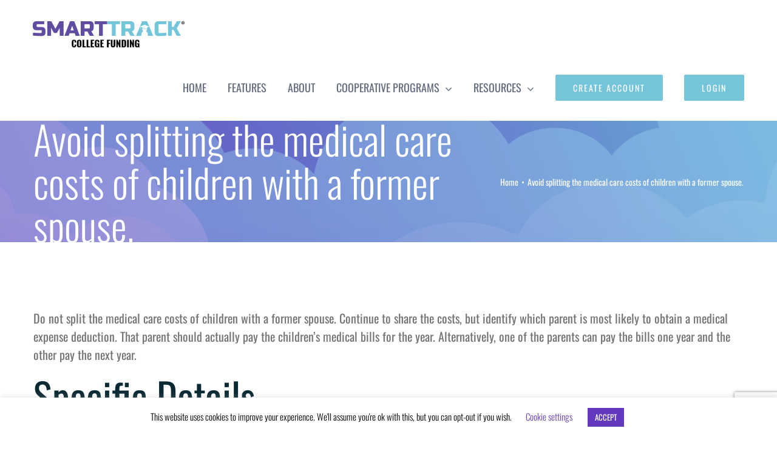

--- FILE ---
content_type: text/html; charset=utf-8
request_url: https://www.google.com/recaptcha/api2/anchor?ar=1&k=6Lfa-MEUAAAAALTPvMsgwgn3wMC1nYFtla2WdBEj&co=aHR0cHM6Ly93d3cuc21hcnR0cmFja2NvbGxlZ2VmdW5kaW5nLmNvbTo0NDM.&hl=en&v=PoyoqOPhxBO7pBk68S4YbpHZ&size=invisible&anchor-ms=20000&execute-ms=30000&cb=g5d3i35od9oy
body_size: 48594
content:
<!DOCTYPE HTML><html dir="ltr" lang="en"><head><meta http-equiv="Content-Type" content="text/html; charset=UTF-8">
<meta http-equiv="X-UA-Compatible" content="IE=edge">
<title>reCAPTCHA</title>
<style type="text/css">
/* cyrillic-ext */
@font-face {
  font-family: 'Roboto';
  font-style: normal;
  font-weight: 400;
  font-stretch: 100%;
  src: url(//fonts.gstatic.com/s/roboto/v48/KFO7CnqEu92Fr1ME7kSn66aGLdTylUAMa3GUBHMdazTgWw.woff2) format('woff2');
  unicode-range: U+0460-052F, U+1C80-1C8A, U+20B4, U+2DE0-2DFF, U+A640-A69F, U+FE2E-FE2F;
}
/* cyrillic */
@font-face {
  font-family: 'Roboto';
  font-style: normal;
  font-weight: 400;
  font-stretch: 100%;
  src: url(//fonts.gstatic.com/s/roboto/v48/KFO7CnqEu92Fr1ME7kSn66aGLdTylUAMa3iUBHMdazTgWw.woff2) format('woff2');
  unicode-range: U+0301, U+0400-045F, U+0490-0491, U+04B0-04B1, U+2116;
}
/* greek-ext */
@font-face {
  font-family: 'Roboto';
  font-style: normal;
  font-weight: 400;
  font-stretch: 100%;
  src: url(//fonts.gstatic.com/s/roboto/v48/KFO7CnqEu92Fr1ME7kSn66aGLdTylUAMa3CUBHMdazTgWw.woff2) format('woff2');
  unicode-range: U+1F00-1FFF;
}
/* greek */
@font-face {
  font-family: 'Roboto';
  font-style: normal;
  font-weight: 400;
  font-stretch: 100%;
  src: url(//fonts.gstatic.com/s/roboto/v48/KFO7CnqEu92Fr1ME7kSn66aGLdTylUAMa3-UBHMdazTgWw.woff2) format('woff2');
  unicode-range: U+0370-0377, U+037A-037F, U+0384-038A, U+038C, U+038E-03A1, U+03A3-03FF;
}
/* math */
@font-face {
  font-family: 'Roboto';
  font-style: normal;
  font-weight: 400;
  font-stretch: 100%;
  src: url(//fonts.gstatic.com/s/roboto/v48/KFO7CnqEu92Fr1ME7kSn66aGLdTylUAMawCUBHMdazTgWw.woff2) format('woff2');
  unicode-range: U+0302-0303, U+0305, U+0307-0308, U+0310, U+0312, U+0315, U+031A, U+0326-0327, U+032C, U+032F-0330, U+0332-0333, U+0338, U+033A, U+0346, U+034D, U+0391-03A1, U+03A3-03A9, U+03B1-03C9, U+03D1, U+03D5-03D6, U+03F0-03F1, U+03F4-03F5, U+2016-2017, U+2034-2038, U+203C, U+2040, U+2043, U+2047, U+2050, U+2057, U+205F, U+2070-2071, U+2074-208E, U+2090-209C, U+20D0-20DC, U+20E1, U+20E5-20EF, U+2100-2112, U+2114-2115, U+2117-2121, U+2123-214F, U+2190, U+2192, U+2194-21AE, U+21B0-21E5, U+21F1-21F2, U+21F4-2211, U+2213-2214, U+2216-22FF, U+2308-230B, U+2310, U+2319, U+231C-2321, U+2336-237A, U+237C, U+2395, U+239B-23B7, U+23D0, U+23DC-23E1, U+2474-2475, U+25AF, U+25B3, U+25B7, U+25BD, U+25C1, U+25CA, U+25CC, U+25FB, U+266D-266F, U+27C0-27FF, U+2900-2AFF, U+2B0E-2B11, U+2B30-2B4C, U+2BFE, U+3030, U+FF5B, U+FF5D, U+1D400-1D7FF, U+1EE00-1EEFF;
}
/* symbols */
@font-face {
  font-family: 'Roboto';
  font-style: normal;
  font-weight: 400;
  font-stretch: 100%;
  src: url(//fonts.gstatic.com/s/roboto/v48/KFO7CnqEu92Fr1ME7kSn66aGLdTylUAMaxKUBHMdazTgWw.woff2) format('woff2');
  unicode-range: U+0001-000C, U+000E-001F, U+007F-009F, U+20DD-20E0, U+20E2-20E4, U+2150-218F, U+2190, U+2192, U+2194-2199, U+21AF, U+21E6-21F0, U+21F3, U+2218-2219, U+2299, U+22C4-22C6, U+2300-243F, U+2440-244A, U+2460-24FF, U+25A0-27BF, U+2800-28FF, U+2921-2922, U+2981, U+29BF, U+29EB, U+2B00-2BFF, U+4DC0-4DFF, U+FFF9-FFFB, U+10140-1018E, U+10190-1019C, U+101A0, U+101D0-101FD, U+102E0-102FB, U+10E60-10E7E, U+1D2C0-1D2D3, U+1D2E0-1D37F, U+1F000-1F0FF, U+1F100-1F1AD, U+1F1E6-1F1FF, U+1F30D-1F30F, U+1F315, U+1F31C, U+1F31E, U+1F320-1F32C, U+1F336, U+1F378, U+1F37D, U+1F382, U+1F393-1F39F, U+1F3A7-1F3A8, U+1F3AC-1F3AF, U+1F3C2, U+1F3C4-1F3C6, U+1F3CA-1F3CE, U+1F3D4-1F3E0, U+1F3ED, U+1F3F1-1F3F3, U+1F3F5-1F3F7, U+1F408, U+1F415, U+1F41F, U+1F426, U+1F43F, U+1F441-1F442, U+1F444, U+1F446-1F449, U+1F44C-1F44E, U+1F453, U+1F46A, U+1F47D, U+1F4A3, U+1F4B0, U+1F4B3, U+1F4B9, U+1F4BB, U+1F4BF, U+1F4C8-1F4CB, U+1F4D6, U+1F4DA, U+1F4DF, U+1F4E3-1F4E6, U+1F4EA-1F4ED, U+1F4F7, U+1F4F9-1F4FB, U+1F4FD-1F4FE, U+1F503, U+1F507-1F50B, U+1F50D, U+1F512-1F513, U+1F53E-1F54A, U+1F54F-1F5FA, U+1F610, U+1F650-1F67F, U+1F687, U+1F68D, U+1F691, U+1F694, U+1F698, U+1F6AD, U+1F6B2, U+1F6B9-1F6BA, U+1F6BC, U+1F6C6-1F6CF, U+1F6D3-1F6D7, U+1F6E0-1F6EA, U+1F6F0-1F6F3, U+1F6F7-1F6FC, U+1F700-1F7FF, U+1F800-1F80B, U+1F810-1F847, U+1F850-1F859, U+1F860-1F887, U+1F890-1F8AD, U+1F8B0-1F8BB, U+1F8C0-1F8C1, U+1F900-1F90B, U+1F93B, U+1F946, U+1F984, U+1F996, U+1F9E9, U+1FA00-1FA6F, U+1FA70-1FA7C, U+1FA80-1FA89, U+1FA8F-1FAC6, U+1FACE-1FADC, U+1FADF-1FAE9, U+1FAF0-1FAF8, U+1FB00-1FBFF;
}
/* vietnamese */
@font-face {
  font-family: 'Roboto';
  font-style: normal;
  font-weight: 400;
  font-stretch: 100%;
  src: url(//fonts.gstatic.com/s/roboto/v48/KFO7CnqEu92Fr1ME7kSn66aGLdTylUAMa3OUBHMdazTgWw.woff2) format('woff2');
  unicode-range: U+0102-0103, U+0110-0111, U+0128-0129, U+0168-0169, U+01A0-01A1, U+01AF-01B0, U+0300-0301, U+0303-0304, U+0308-0309, U+0323, U+0329, U+1EA0-1EF9, U+20AB;
}
/* latin-ext */
@font-face {
  font-family: 'Roboto';
  font-style: normal;
  font-weight: 400;
  font-stretch: 100%;
  src: url(//fonts.gstatic.com/s/roboto/v48/KFO7CnqEu92Fr1ME7kSn66aGLdTylUAMa3KUBHMdazTgWw.woff2) format('woff2');
  unicode-range: U+0100-02BA, U+02BD-02C5, U+02C7-02CC, U+02CE-02D7, U+02DD-02FF, U+0304, U+0308, U+0329, U+1D00-1DBF, U+1E00-1E9F, U+1EF2-1EFF, U+2020, U+20A0-20AB, U+20AD-20C0, U+2113, U+2C60-2C7F, U+A720-A7FF;
}
/* latin */
@font-face {
  font-family: 'Roboto';
  font-style: normal;
  font-weight: 400;
  font-stretch: 100%;
  src: url(//fonts.gstatic.com/s/roboto/v48/KFO7CnqEu92Fr1ME7kSn66aGLdTylUAMa3yUBHMdazQ.woff2) format('woff2');
  unicode-range: U+0000-00FF, U+0131, U+0152-0153, U+02BB-02BC, U+02C6, U+02DA, U+02DC, U+0304, U+0308, U+0329, U+2000-206F, U+20AC, U+2122, U+2191, U+2193, U+2212, U+2215, U+FEFF, U+FFFD;
}
/* cyrillic-ext */
@font-face {
  font-family: 'Roboto';
  font-style: normal;
  font-weight: 500;
  font-stretch: 100%;
  src: url(//fonts.gstatic.com/s/roboto/v48/KFO7CnqEu92Fr1ME7kSn66aGLdTylUAMa3GUBHMdazTgWw.woff2) format('woff2');
  unicode-range: U+0460-052F, U+1C80-1C8A, U+20B4, U+2DE0-2DFF, U+A640-A69F, U+FE2E-FE2F;
}
/* cyrillic */
@font-face {
  font-family: 'Roboto';
  font-style: normal;
  font-weight: 500;
  font-stretch: 100%;
  src: url(//fonts.gstatic.com/s/roboto/v48/KFO7CnqEu92Fr1ME7kSn66aGLdTylUAMa3iUBHMdazTgWw.woff2) format('woff2');
  unicode-range: U+0301, U+0400-045F, U+0490-0491, U+04B0-04B1, U+2116;
}
/* greek-ext */
@font-face {
  font-family: 'Roboto';
  font-style: normal;
  font-weight: 500;
  font-stretch: 100%;
  src: url(//fonts.gstatic.com/s/roboto/v48/KFO7CnqEu92Fr1ME7kSn66aGLdTylUAMa3CUBHMdazTgWw.woff2) format('woff2');
  unicode-range: U+1F00-1FFF;
}
/* greek */
@font-face {
  font-family: 'Roboto';
  font-style: normal;
  font-weight: 500;
  font-stretch: 100%;
  src: url(//fonts.gstatic.com/s/roboto/v48/KFO7CnqEu92Fr1ME7kSn66aGLdTylUAMa3-UBHMdazTgWw.woff2) format('woff2');
  unicode-range: U+0370-0377, U+037A-037F, U+0384-038A, U+038C, U+038E-03A1, U+03A3-03FF;
}
/* math */
@font-face {
  font-family: 'Roboto';
  font-style: normal;
  font-weight: 500;
  font-stretch: 100%;
  src: url(//fonts.gstatic.com/s/roboto/v48/KFO7CnqEu92Fr1ME7kSn66aGLdTylUAMawCUBHMdazTgWw.woff2) format('woff2');
  unicode-range: U+0302-0303, U+0305, U+0307-0308, U+0310, U+0312, U+0315, U+031A, U+0326-0327, U+032C, U+032F-0330, U+0332-0333, U+0338, U+033A, U+0346, U+034D, U+0391-03A1, U+03A3-03A9, U+03B1-03C9, U+03D1, U+03D5-03D6, U+03F0-03F1, U+03F4-03F5, U+2016-2017, U+2034-2038, U+203C, U+2040, U+2043, U+2047, U+2050, U+2057, U+205F, U+2070-2071, U+2074-208E, U+2090-209C, U+20D0-20DC, U+20E1, U+20E5-20EF, U+2100-2112, U+2114-2115, U+2117-2121, U+2123-214F, U+2190, U+2192, U+2194-21AE, U+21B0-21E5, U+21F1-21F2, U+21F4-2211, U+2213-2214, U+2216-22FF, U+2308-230B, U+2310, U+2319, U+231C-2321, U+2336-237A, U+237C, U+2395, U+239B-23B7, U+23D0, U+23DC-23E1, U+2474-2475, U+25AF, U+25B3, U+25B7, U+25BD, U+25C1, U+25CA, U+25CC, U+25FB, U+266D-266F, U+27C0-27FF, U+2900-2AFF, U+2B0E-2B11, U+2B30-2B4C, U+2BFE, U+3030, U+FF5B, U+FF5D, U+1D400-1D7FF, U+1EE00-1EEFF;
}
/* symbols */
@font-face {
  font-family: 'Roboto';
  font-style: normal;
  font-weight: 500;
  font-stretch: 100%;
  src: url(//fonts.gstatic.com/s/roboto/v48/KFO7CnqEu92Fr1ME7kSn66aGLdTylUAMaxKUBHMdazTgWw.woff2) format('woff2');
  unicode-range: U+0001-000C, U+000E-001F, U+007F-009F, U+20DD-20E0, U+20E2-20E4, U+2150-218F, U+2190, U+2192, U+2194-2199, U+21AF, U+21E6-21F0, U+21F3, U+2218-2219, U+2299, U+22C4-22C6, U+2300-243F, U+2440-244A, U+2460-24FF, U+25A0-27BF, U+2800-28FF, U+2921-2922, U+2981, U+29BF, U+29EB, U+2B00-2BFF, U+4DC0-4DFF, U+FFF9-FFFB, U+10140-1018E, U+10190-1019C, U+101A0, U+101D0-101FD, U+102E0-102FB, U+10E60-10E7E, U+1D2C0-1D2D3, U+1D2E0-1D37F, U+1F000-1F0FF, U+1F100-1F1AD, U+1F1E6-1F1FF, U+1F30D-1F30F, U+1F315, U+1F31C, U+1F31E, U+1F320-1F32C, U+1F336, U+1F378, U+1F37D, U+1F382, U+1F393-1F39F, U+1F3A7-1F3A8, U+1F3AC-1F3AF, U+1F3C2, U+1F3C4-1F3C6, U+1F3CA-1F3CE, U+1F3D4-1F3E0, U+1F3ED, U+1F3F1-1F3F3, U+1F3F5-1F3F7, U+1F408, U+1F415, U+1F41F, U+1F426, U+1F43F, U+1F441-1F442, U+1F444, U+1F446-1F449, U+1F44C-1F44E, U+1F453, U+1F46A, U+1F47D, U+1F4A3, U+1F4B0, U+1F4B3, U+1F4B9, U+1F4BB, U+1F4BF, U+1F4C8-1F4CB, U+1F4D6, U+1F4DA, U+1F4DF, U+1F4E3-1F4E6, U+1F4EA-1F4ED, U+1F4F7, U+1F4F9-1F4FB, U+1F4FD-1F4FE, U+1F503, U+1F507-1F50B, U+1F50D, U+1F512-1F513, U+1F53E-1F54A, U+1F54F-1F5FA, U+1F610, U+1F650-1F67F, U+1F687, U+1F68D, U+1F691, U+1F694, U+1F698, U+1F6AD, U+1F6B2, U+1F6B9-1F6BA, U+1F6BC, U+1F6C6-1F6CF, U+1F6D3-1F6D7, U+1F6E0-1F6EA, U+1F6F0-1F6F3, U+1F6F7-1F6FC, U+1F700-1F7FF, U+1F800-1F80B, U+1F810-1F847, U+1F850-1F859, U+1F860-1F887, U+1F890-1F8AD, U+1F8B0-1F8BB, U+1F8C0-1F8C1, U+1F900-1F90B, U+1F93B, U+1F946, U+1F984, U+1F996, U+1F9E9, U+1FA00-1FA6F, U+1FA70-1FA7C, U+1FA80-1FA89, U+1FA8F-1FAC6, U+1FACE-1FADC, U+1FADF-1FAE9, U+1FAF0-1FAF8, U+1FB00-1FBFF;
}
/* vietnamese */
@font-face {
  font-family: 'Roboto';
  font-style: normal;
  font-weight: 500;
  font-stretch: 100%;
  src: url(//fonts.gstatic.com/s/roboto/v48/KFO7CnqEu92Fr1ME7kSn66aGLdTylUAMa3OUBHMdazTgWw.woff2) format('woff2');
  unicode-range: U+0102-0103, U+0110-0111, U+0128-0129, U+0168-0169, U+01A0-01A1, U+01AF-01B0, U+0300-0301, U+0303-0304, U+0308-0309, U+0323, U+0329, U+1EA0-1EF9, U+20AB;
}
/* latin-ext */
@font-face {
  font-family: 'Roboto';
  font-style: normal;
  font-weight: 500;
  font-stretch: 100%;
  src: url(//fonts.gstatic.com/s/roboto/v48/KFO7CnqEu92Fr1ME7kSn66aGLdTylUAMa3KUBHMdazTgWw.woff2) format('woff2');
  unicode-range: U+0100-02BA, U+02BD-02C5, U+02C7-02CC, U+02CE-02D7, U+02DD-02FF, U+0304, U+0308, U+0329, U+1D00-1DBF, U+1E00-1E9F, U+1EF2-1EFF, U+2020, U+20A0-20AB, U+20AD-20C0, U+2113, U+2C60-2C7F, U+A720-A7FF;
}
/* latin */
@font-face {
  font-family: 'Roboto';
  font-style: normal;
  font-weight: 500;
  font-stretch: 100%;
  src: url(//fonts.gstatic.com/s/roboto/v48/KFO7CnqEu92Fr1ME7kSn66aGLdTylUAMa3yUBHMdazQ.woff2) format('woff2');
  unicode-range: U+0000-00FF, U+0131, U+0152-0153, U+02BB-02BC, U+02C6, U+02DA, U+02DC, U+0304, U+0308, U+0329, U+2000-206F, U+20AC, U+2122, U+2191, U+2193, U+2212, U+2215, U+FEFF, U+FFFD;
}
/* cyrillic-ext */
@font-face {
  font-family: 'Roboto';
  font-style: normal;
  font-weight: 900;
  font-stretch: 100%;
  src: url(//fonts.gstatic.com/s/roboto/v48/KFO7CnqEu92Fr1ME7kSn66aGLdTylUAMa3GUBHMdazTgWw.woff2) format('woff2');
  unicode-range: U+0460-052F, U+1C80-1C8A, U+20B4, U+2DE0-2DFF, U+A640-A69F, U+FE2E-FE2F;
}
/* cyrillic */
@font-face {
  font-family: 'Roboto';
  font-style: normal;
  font-weight: 900;
  font-stretch: 100%;
  src: url(//fonts.gstatic.com/s/roboto/v48/KFO7CnqEu92Fr1ME7kSn66aGLdTylUAMa3iUBHMdazTgWw.woff2) format('woff2');
  unicode-range: U+0301, U+0400-045F, U+0490-0491, U+04B0-04B1, U+2116;
}
/* greek-ext */
@font-face {
  font-family: 'Roboto';
  font-style: normal;
  font-weight: 900;
  font-stretch: 100%;
  src: url(//fonts.gstatic.com/s/roboto/v48/KFO7CnqEu92Fr1ME7kSn66aGLdTylUAMa3CUBHMdazTgWw.woff2) format('woff2');
  unicode-range: U+1F00-1FFF;
}
/* greek */
@font-face {
  font-family: 'Roboto';
  font-style: normal;
  font-weight: 900;
  font-stretch: 100%;
  src: url(//fonts.gstatic.com/s/roboto/v48/KFO7CnqEu92Fr1ME7kSn66aGLdTylUAMa3-UBHMdazTgWw.woff2) format('woff2');
  unicode-range: U+0370-0377, U+037A-037F, U+0384-038A, U+038C, U+038E-03A1, U+03A3-03FF;
}
/* math */
@font-face {
  font-family: 'Roboto';
  font-style: normal;
  font-weight: 900;
  font-stretch: 100%;
  src: url(//fonts.gstatic.com/s/roboto/v48/KFO7CnqEu92Fr1ME7kSn66aGLdTylUAMawCUBHMdazTgWw.woff2) format('woff2');
  unicode-range: U+0302-0303, U+0305, U+0307-0308, U+0310, U+0312, U+0315, U+031A, U+0326-0327, U+032C, U+032F-0330, U+0332-0333, U+0338, U+033A, U+0346, U+034D, U+0391-03A1, U+03A3-03A9, U+03B1-03C9, U+03D1, U+03D5-03D6, U+03F0-03F1, U+03F4-03F5, U+2016-2017, U+2034-2038, U+203C, U+2040, U+2043, U+2047, U+2050, U+2057, U+205F, U+2070-2071, U+2074-208E, U+2090-209C, U+20D0-20DC, U+20E1, U+20E5-20EF, U+2100-2112, U+2114-2115, U+2117-2121, U+2123-214F, U+2190, U+2192, U+2194-21AE, U+21B0-21E5, U+21F1-21F2, U+21F4-2211, U+2213-2214, U+2216-22FF, U+2308-230B, U+2310, U+2319, U+231C-2321, U+2336-237A, U+237C, U+2395, U+239B-23B7, U+23D0, U+23DC-23E1, U+2474-2475, U+25AF, U+25B3, U+25B7, U+25BD, U+25C1, U+25CA, U+25CC, U+25FB, U+266D-266F, U+27C0-27FF, U+2900-2AFF, U+2B0E-2B11, U+2B30-2B4C, U+2BFE, U+3030, U+FF5B, U+FF5D, U+1D400-1D7FF, U+1EE00-1EEFF;
}
/* symbols */
@font-face {
  font-family: 'Roboto';
  font-style: normal;
  font-weight: 900;
  font-stretch: 100%;
  src: url(//fonts.gstatic.com/s/roboto/v48/KFO7CnqEu92Fr1ME7kSn66aGLdTylUAMaxKUBHMdazTgWw.woff2) format('woff2');
  unicode-range: U+0001-000C, U+000E-001F, U+007F-009F, U+20DD-20E0, U+20E2-20E4, U+2150-218F, U+2190, U+2192, U+2194-2199, U+21AF, U+21E6-21F0, U+21F3, U+2218-2219, U+2299, U+22C4-22C6, U+2300-243F, U+2440-244A, U+2460-24FF, U+25A0-27BF, U+2800-28FF, U+2921-2922, U+2981, U+29BF, U+29EB, U+2B00-2BFF, U+4DC0-4DFF, U+FFF9-FFFB, U+10140-1018E, U+10190-1019C, U+101A0, U+101D0-101FD, U+102E0-102FB, U+10E60-10E7E, U+1D2C0-1D2D3, U+1D2E0-1D37F, U+1F000-1F0FF, U+1F100-1F1AD, U+1F1E6-1F1FF, U+1F30D-1F30F, U+1F315, U+1F31C, U+1F31E, U+1F320-1F32C, U+1F336, U+1F378, U+1F37D, U+1F382, U+1F393-1F39F, U+1F3A7-1F3A8, U+1F3AC-1F3AF, U+1F3C2, U+1F3C4-1F3C6, U+1F3CA-1F3CE, U+1F3D4-1F3E0, U+1F3ED, U+1F3F1-1F3F3, U+1F3F5-1F3F7, U+1F408, U+1F415, U+1F41F, U+1F426, U+1F43F, U+1F441-1F442, U+1F444, U+1F446-1F449, U+1F44C-1F44E, U+1F453, U+1F46A, U+1F47D, U+1F4A3, U+1F4B0, U+1F4B3, U+1F4B9, U+1F4BB, U+1F4BF, U+1F4C8-1F4CB, U+1F4D6, U+1F4DA, U+1F4DF, U+1F4E3-1F4E6, U+1F4EA-1F4ED, U+1F4F7, U+1F4F9-1F4FB, U+1F4FD-1F4FE, U+1F503, U+1F507-1F50B, U+1F50D, U+1F512-1F513, U+1F53E-1F54A, U+1F54F-1F5FA, U+1F610, U+1F650-1F67F, U+1F687, U+1F68D, U+1F691, U+1F694, U+1F698, U+1F6AD, U+1F6B2, U+1F6B9-1F6BA, U+1F6BC, U+1F6C6-1F6CF, U+1F6D3-1F6D7, U+1F6E0-1F6EA, U+1F6F0-1F6F3, U+1F6F7-1F6FC, U+1F700-1F7FF, U+1F800-1F80B, U+1F810-1F847, U+1F850-1F859, U+1F860-1F887, U+1F890-1F8AD, U+1F8B0-1F8BB, U+1F8C0-1F8C1, U+1F900-1F90B, U+1F93B, U+1F946, U+1F984, U+1F996, U+1F9E9, U+1FA00-1FA6F, U+1FA70-1FA7C, U+1FA80-1FA89, U+1FA8F-1FAC6, U+1FACE-1FADC, U+1FADF-1FAE9, U+1FAF0-1FAF8, U+1FB00-1FBFF;
}
/* vietnamese */
@font-face {
  font-family: 'Roboto';
  font-style: normal;
  font-weight: 900;
  font-stretch: 100%;
  src: url(//fonts.gstatic.com/s/roboto/v48/KFO7CnqEu92Fr1ME7kSn66aGLdTylUAMa3OUBHMdazTgWw.woff2) format('woff2');
  unicode-range: U+0102-0103, U+0110-0111, U+0128-0129, U+0168-0169, U+01A0-01A1, U+01AF-01B0, U+0300-0301, U+0303-0304, U+0308-0309, U+0323, U+0329, U+1EA0-1EF9, U+20AB;
}
/* latin-ext */
@font-face {
  font-family: 'Roboto';
  font-style: normal;
  font-weight: 900;
  font-stretch: 100%;
  src: url(//fonts.gstatic.com/s/roboto/v48/KFO7CnqEu92Fr1ME7kSn66aGLdTylUAMa3KUBHMdazTgWw.woff2) format('woff2');
  unicode-range: U+0100-02BA, U+02BD-02C5, U+02C7-02CC, U+02CE-02D7, U+02DD-02FF, U+0304, U+0308, U+0329, U+1D00-1DBF, U+1E00-1E9F, U+1EF2-1EFF, U+2020, U+20A0-20AB, U+20AD-20C0, U+2113, U+2C60-2C7F, U+A720-A7FF;
}
/* latin */
@font-face {
  font-family: 'Roboto';
  font-style: normal;
  font-weight: 900;
  font-stretch: 100%;
  src: url(//fonts.gstatic.com/s/roboto/v48/KFO7CnqEu92Fr1ME7kSn66aGLdTylUAMa3yUBHMdazQ.woff2) format('woff2');
  unicode-range: U+0000-00FF, U+0131, U+0152-0153, U+02BB-02BC, U+02C6, U+02DA, U+02DC, U+0304, U+0308, U+0329, U+2000-206F, U+20AC, U+2122, U+2191, U+2193, U+2212, U+2215, U+FEFF, U+FFFD;
}

</style>
<link rel="stylesheet" type="text/css" href="https://www.gstatic.com/recaptcha/releases/PoyoqOPhxBO7pBk68S4YbpHZ/styles__ltr.css">
<script nonce="BARgL1duTkClHiE5USMbCQ" type="text/javascript">window['__recaptcha_api'] = 'https://www.google.com/recaptcha/api2/';</script>
<script type="text/javascript" src="https://www.gstatic.com/recaptcha/releases/PoyoqOPhxBO7pBk68S4YbpHZ/recaptcha__en.js" nonce="BARgL1duTkClHiE5USMbCQ">
      
    </script></head>
<body><div id="rc-anchor-alert" class="rc-anchor-alert"></div>
<input type="hidden" id="recaptcha-token" value="[base64]">
<script type="text/javascript" nonce="BARgL1duTkClHiE5USMbCQ">
      recaptcha.anchor.Main.init("[\x22ainput\x22,[\x22bgdata\x22,\x22\x22,\[base64]/[base64]/UltIKytdPWE6KGE8MjA0OD9SW0grK109YT4+NnwxOTI6KChhJjY0NTEyKT09NTUyOTYmJnErMTxoLmxlbmd0aCYmKGguY2hhckNvZGVBdChxKzEpJjY0NTEyKT09NTYzMjA/[base64]/MjU1OlI/[base64]/[base64]/[base64]/[base64]/[base64]/[base64]/[base64]/[base64]/[base64]/[base64]\x22,\[base64]\\u003d\x22,\x22XH7Dr8OuV8Orw7nCmGUGJAbDiBXDl8Kfw63ClMOXwqHDhQM+w5DDvETCl8Okw5AowrjCoSRaSsKPKMKIw7nCrMOBPxPCvE9Xw5TCtcOswoNFw4zDqE3DkcKgVDkFIj4AaDsDWcKmw5jCiHVKZsO1w6EuDsKrflbCocOkwqrCnsOFwpVWAnIfD2o/ayx0WMOsw7Y+BCHCscOBBcORw54JcG/DrhfCm1LCocKxwoDDonN/VHI9w4dpFTbDjQtHwq0+F8K9w4PDhUTCtcOXw7FlwoXCncK3QsKXcVXCgsOww5PDm8OgX8OQw6PCkcKbw40XwrQwwo9xwo/[base64]/CqDbCknHCrH3DosK8Px8Sw4NNw4QYAsKne8KSNx9UJBzCjz/DkRnDt3bDvGbDtMKDwoFfwoXCisKtHF7DjCrCm8KiIzTCm3/DjMKtw7kuLMKBEEQTw4PCgF3DhwzDrcKfc8OhwqfDmQUGTknCmDPDi1/CtDIAQjDChcOmwqIBw5TDrMKIRw/CsRtOKmTDrMK4woLDpkPDvMOFEQLDt8OSDHFPw5VCw5jDr8KMYXvChsO3OykAQcKqHA3DgBXDmcOQD23CiBkqAcKhwqPCmMK0TcO2w5/CugxdwqNgwoxTDSvCs8O3M8KlwohDIEZVMStqHsKpGChleD/DsTNHAhxdwprCrSHCtsKew4zDksOqw7odLAvCiMKCw5EobiPDmsOmXAl6wrA8ZGplDsOpw5jDucKzw4FAw5UtXSzClV5MFMKKw71Ea8KKw7oAwqBPfsKOwqANAx80w59gdsKtw4Zkwo/CqMKMGE7CmsK9VDsrw6o8w71PfAfCrMObO2fDqQglBiw+XyYIwoJTVCTDuC7DncKxAw9pFMK9M8KmwqV3eCLDkH/Cj3wvw6MNZGLDkcOrwqDDvjzDncO+YcOuw44ZCjVxJA3DmhtMwqfDqsOtBSfDsMKAIhR2G8Oew6HDpMKow4vCmB7ClcOqN1/CpcKyw5wYwpDCkA3CkMOlB8O5w4YINXEWwrrCsQhGUA/DkAwFZgAew54tw7XDkcOVw6sUHA0HKTkpwrrDnU7CpV4qO8KoJDTDicORUVPDjzHDlcK1fTJ4fcKrw7DDokoaw57CoMO/[base64]/DuiTCp8OKw4DCrSBmccOgw5tDDUZ7SVPCnEUXTsKRwr11wp4DT2DCtUDDonQiwr9gw73DocOhwrrDqsObJgxzwrQ3acKbUlw/Iz/CpFxfcApbwrgiZF4SXnBNJ2F+MgchwqQ3I2PCgcOYTMOkwpXDuSXDvcO6F8K8W3F5wrjDp8K1aTcowrwQR8KVw5/[base64]/czNmwqVAIMKSUsKqFcO4wprCh8KNwo3Chk7ClBRvw51sw542AhzCt37Cj2YpPcOMw6sASVXCqsO/[base64]/[base64]/CtsOmwqHCk8OKAEs7EQLDknTDjQMhJsKuEC3DgMKPw71MPw8ww4TCoMKmY2nCn1pVwrbCsTx3KcK5T8KCwpNSwoB5E1U2worDvSPCjMK+W2wCIkYiLF/CgsOfeQDDnhvCiU0QfsOQw6zDmMKuXQY5wqsNwo/[base64]/w4/Dtxg/wohaw4nDjcO/wrR0wo3DpMKDR8KNdcKlGcKrRWnDuX9kwpXDlUtPUQ7Cp8OsBVJjDsKcC8OzwrMyRWnDscK/PMOXWR/DtHPChMK9w5zCkmZewqUMwqldw5HDgBPCusK/PBEgw7I3wqPDjMKTwrfCjsO5w64qwpDDlsKlw6/[base64]/wrXDmMOZQATDlMOJF8OhwojCsMKEbsKWKzooADPCrsOPGsO+fmdpw4nCoQk/P8OrOiBkwr/Du8OablXCocKrwolzZsKKMcOwwq5Awq1qJ8Ocwp4tEwBAdllzd0TCgsKvEMKEB2XDsMOoAsKMXjgtwqbCocKLGMOMJxbCqsOCwoccHMK0w7haw6YQDB99OsOINmrCmyDCk8OdOMORJh/[base64]/Cu27DkCkMIMKUG2HCjA1Fw7kpJ1/[base64]/YMKCCMOBW8K4wqgqwpQywoskTMO/IsOITsOSw6bCs8KIwp3DsjB0w6TDrGUwBcOidcK9ZcKWTsODVhFJf8Onw7TDo8ObwrTCjsKfaVRJacKOW2V0wrDDosOwwpvCjMK+WcOnFQFOdwgsVmJdWcOLEMK3wofCusKqwqIPwpDCmMK8w55TT8O7QMOsesO/w7glw4vCisOLwrDDhMO/wrFHFUzCplrCtcO3SD3Ck8K1w4nDqxbDkkrDmcKGw5l5AcOfdsOiw6HCrQPDgztlwonDtMK7b8OJwofDtsOhwr4lEsOJw6TCo8OUOcKMw4FwT8KjaQ3Dr8Knw5fDiykBw5PDlsKhXnzDoH3DucK5w4VXw4UiFcKIw5N5WsOgeA/CjcKcGhLCgFnDhRwUWMOKbmzDrFPCrGrCrn3ChGPCnmQMbcKGTcKdwpjDjcKrwoPDsQ7DhFPCh1DCs8KTw7wuGDjDgDrCpDXCpsKfGcO1w6BEwoQyfMK4cnVqw7pZTVxwwobCrMOBKsKtISfDo0nCicODwq3CtS5mwrPCrm/Dl3w1AjLDpUIOUBvDvsOIH8O7w4VJw6oFw7JcSBFbVUnDkcKtw6nCtkR1w7nCpj/DkUrCosKMw6BLC28YA8KZwoHDhcOSScOmwowTwrUqw4MCGsKUwr9Jw6E2wr19BcONKQV2f8Kgw5szwobDjMOewqQAw7XDkQLDggzCucORIEBhJ8OFYsK3Imc5w5ZTw5R1w74/wqouworCuQjDicOXbMK+wo9Gwo/[base64]/Dj8KVw5TCkSAzwpbDgsKXCWPCmMKlw57Cv8OWw7TCrk7DgMOKX8OlTsOmwrHCrMKTwr/Cn8KIw5nClMKwwpREZwklwozDl2TCpiRLScOSfMKgwqnCssOIw5FtwpPCnMKDw4AaTSpvOQdIwrNnw4XDmMOfSMKMHQHCvcKDwoTDuMOnJMO1ecOiPsKidsKAQw7DsiTCvQjClH3CpMOYPw7DuQ3DsMKJw408wonDug10wo/[base64]/[base64]/[base64]/GEHDoMOrw4XCkcOMw4xrw6FNQHbDmCnCtSfCpcOnw4jCnyEPK8KJwqbCu1BeAQ/[base64]/GwJrwpXDnQolMWHCiUPDlsO4LQB4w5BrFSIRWsK+dsO8E1jCp3/DpsOqw4oLwp5GWVxww4ASw7jCoEfCkUsFWcOoenp7wrFCecOWOMOvwrTChiUdw658w4PCo2DCqkDDkMOvNl/ChwfCrGxtw6YPeRbDlcKNwrEJFsOXw5vDv3XDsnLCnQY1e8OzdcKnVcOpBjwDHn0KwpMbwpTDtiITGcOewpfDgsKtwr5PScKTP8KrwrZPw5cGMcOawoDDiyfCugnClcO1Nw/CncKTTsKkwrDCpjFHBSrCqR7Do8Orw6dEFMOtP8KPwrd/w6JSRlXCtMKhZcKBKV8Cw7rDuQ5Dw7pncXXCvQgvw7R9w61iw54KSWfCnSbCtMKrw7vCm8Oaw4bCiGnChsKrwrAfw4lrw6cEdcOtd8KTcsK3SyLClsOUw6HDjg/CvsKiwoozw73CrlvDrcKrwo/Cr8O1wq/CnMK6dMKTLcOeeV8bwp0Pw79FCkvCgF3CiH7CuMK5w5sbasOGV2EnwrIaHsOPMw4Yw6XCiMKOw7/DgMKZw5wWW8O8wr7DijXDjcOQX8OJazbCusOOTDnCqsOfw6hawpHCjMKLwpwQFgjCkMKCEQI4w4XDjQtCw57CjxBwWUoPwpR9wrNIasOVFUrCiUnCncO+wrrCt0Vpw5bDgsKBw6TCh8OfVsOZd3bCiMKMwp7DgMOkw75Jw6TCmxsEXXdfw6TDlcKiGg8EBsKEw4kYVE/ChMKwCR/Ctx9Bw7srw5Rgw5R5SxE8wr3CssK4bT3DuzA/wqHCsghoUMKXw4jClcKvw4xSw7R1T8KfO3TCvwnDvXY9DMKjw7Uew4rDtRR4wqxPdMKzw6DChsKsEALDiHZWwrDDsFszwqhPeQTDphzCsMORw5/DgjDDnRXCjwAnbMKCwojDjcKEw5rCgCB6w5nDuMOSUhHClMOiw43Cq8OaUTQmwozCiy9UPksow7zDqsO4wrPCmGtgF3DDrTvDhcKOAsKAQ1N/w7XDjcKwC8KRwo5aw7Rtwq3CkWfCmFo3FSjDpcKGfMKSw54Bw5XDqyPDsFkXwpHCuVLCucKQCEwyPi5ecVrDryZ7wpbDq3bDq8Kkw5rCsRnCnsOaOsKLwozCrcKXI8OxIyPCqCEWP8KycmzCt8OAdcKuKcK3w4/[base64]/CiTDl1rDuMKXOXNMKRHDlMOmJ3/CqS45wpwswrs6fVFvMH7Co8KofnvDr8KwScK7cMOwwqhUKcKDUV5Dw7bDrnPDtTMDw74zcj9Tw5NHwoLDp3fDtTc/Tmlrw6fDg8Kjw688wpUWP8K8wpsDwpfClcOkw5vDoxDDkMOkwrDCpUAuMTnCv8Oyw7ZefsOXw4Fbw6DDoDADw6BLTgpEGMOBwoURwqDCqcKcw7JCIMKVK8O7SMKtGlxMw5UVw6/CtMODw5PCjWzCowZMeXw6w6rCnh4Lw49GEMKfwqorFsKKFzJyXXQYesKFwqLCqwEFF8KWwpciV8OoGsKmwqLDtlcPw5fCn8Kzwo1gw5M4QcOVwoLDgC/CrcKmw4nDt8OTfMKcd23DvVLCoyLDtsKYwoPCj8OTw4JEwosxw7DDuWzCpsOww6zCq0/[base64]/DkSwSIcOdOMKNwrnDgyXDuBTDi8KuwrEFwroMIcOewoJFw747WMOJw7tKA8OmC29jAMOYGsOLUxpjw4tKwovDp8OcwpJdwpjCnCzDk1lEQBLCqwPCg8Kaw6NTw5jCjwLCpmgfwqzCtcKcw43CgQIMwq/DknbClcK2b8Kow7XDoMKZworDrncewoR0wqjCs8ONM8KGwpXClRYuKTBsDMKVwp9QTAc+wohXR8KFw6/CmMOXAwjDtcOrWsKUGcK0Nk0iwqTCp8KtUlnCtcKPJmTCocOhZ8KYwqt/[base64]/Dg8KHLcOraXzCnnltFsKswqvCiRNJw67CiA3CjMOvX8KbHGYvd8OXwrEzw5IecMO6c8OXOQ/Dk8K/F0opwo7DhHtKH8KFw77DmsOfwpfDncKxw7VJw4cvwr5fwrpTw43Cq2llwqxzbD/CscOEVsOlwpdZw7DDpTh5w6JCw6bDrUPDqDrCn8KbwppaI8O+AcKQHRHCk8KkUcK8w51aw4jDsTMzwrdDBlzDlh5Qw4wRGDJcW0nCncKVwr3Du8OzWC0JwoTCqxA0WsOPQxtWw7Ipw5bDi0DCpmfDjnrCvMO7wrtVw7J3wp3CrMO/TcOKfmfCjsKiwo1cw7Jyw7QIw6Ntw413woZIw55+JHZFwro+FWdJfxvCvjkXw5fDjsOkw7nCnMOPF8O4MsOrwrBEw5lrKHPClTZIKUoRw5XDpSUWwr/[base64]/w6jCrQDDoMKsw7jCpCEoYcKieW03TMKlQMOgwpjCkcOWw6Iuwr3Ch8K0BhbCgGBLwpvClnd5fcOkwrBYwrvClSPCqHJgWCgSw4PDgcODw7lowpgqw43CncKlGybDp8KBwro+wqM2F8OFZjHCt8O5wpzCk8ObwrvDp1sMw6DDhDo/wrwyXRzCvMOkDi9BQQ05JMOeSMOXNlFUKcKbw4HDv1BQwrt4HlbDqldcw7rCjWvDm8KfDiF6w7fCqVxqwrXCqiluT1zDuj/CrBTDq8OVwovDqcO7YXzDrCvDlMOCDx9cw4nCjlNAwrUiZMKTHMOLTjFUwoBzfMK0K0gdw6oswo/DsMO2KcOEX1rCtwLCtgzDtlTDj8KRw5vDi8Oxw6JqP8OhCBBxXk0hIA/[base64]/Dv8OZw7IlBsOFYcOvwqY3QgzDlcKhwo/Di8KRw4rCp8KfXyTClsK7S8O2w6wgXElmLSHCpMKsw4fDrcKtwqfDlhZRAnJXXxHCmsKUUMOwT8Kmw7zCicKCwqpIfsODa8KfwpfDpcOKwpbCujsQMcOWCxQYJcKqw7UCfsKkVsKcw5TCgsK/R2FkNmbDuMOge8KcD38zVFvDq8O+DHlUMH4Owpxsw44dKMO9woYCw4/CtiRASHnCrsKpw7F/wqRADk0Gw4PDgsKSFcKbdh7CuMOVw7rCrMKAw4HCm8KZwonCohjDn8K5wocJwrHCjcKhK2TCsT9TUcO5wpzCqcOUwpsbw5tvT8Onw5RrB8O2aMOPwrHDhGQswrDDhcOgVMK5w4FBB0Qywr40w7TDqcOfwqLCvgrCmsOaaxDDpMO2w5LDgkQGwpNbw6lsTcOLw5oNwr/Ckgc3WC9CwrPDgALCmlsHwpFqwojDh8KlJ8Kdw7UDw5RgX8O/w4Bcw6MUw6bDokPCicOUw51cDwdhw5w1GAPDlGjDq1ReIF5Mw5R2MF9wwrY/IcOaccK7wqfDr3HDsMKfwp/Dm8K1wrRhbAfCq0NPwoc5OsKcwqfDoG13WnvDmsKgG8OydQIJw77DrnTChVMdwqdSw4PCs8OhZQ8sKXxbQcOZfsKCK8KEw6HClsKewqcfwpRcY1bCpsKbPwIBwpTDkMKkdHATecK2LGLCg2kZwrM5M8OGw71Twr5rZ1thC0cFw6oMCMKUw7XDpxEnfiDClsK/T1/DpcOlw5lUZAdhBWPDkmzCqMOLw4TDiMKSBMOUw4ELw4PCrMKVLcOxTMOHK3hDw7l4F8OBwqpPw4XCk3jCocOBE8Kbwr/[base64]/Dm8OjNVfDoMO4w7/Cu0RFfMOLfgjDq8KSbMO7QcKfw5M2wqR2wrTCscK8wqXCicKMw5gpwpTCk8KowpzDk2vCvndvGAJmNC98w6xANMOHwr59wqjDq1cBEm3CimoTw7c3wotgw7bDtTrCmH0yw7zCsGkSwpHDgALDu2Vcw7hYw4Rfw4wPPS/[base64]/[base64]/[base64]/[base64]/CkVjCvMKxPMKqw68VAQQFc8OYwrRdKg3DlMOgJ8K2w7nDlE4bXSbCoBkqw7xFw63DpQ/[base64]/[base64]/[base64]/[base64]/ClVoJUV3DtznCjGLDtTbDgMKzwrN2w4TCpsOCwpwKw4gFXGgTwr4xM8OdQMK1IsKbwodfwrYXw4TDikzDrsO1E8Krw47CpcO1w5lIfGrCiQ/CqcOfwoLDnxpCWAVWwp5pFcKSw6ZEVcO+wrpow6BZS8O+NjNYwonDmsODMcOzw4JiSz/CmyLCpxDDoXEpHz/[base64]/[base64]/ClcK2wqnCscO8Q8OTOsOrw6/Cs03DgcKbAmjCl8KsHcKtwoTDt8O7eSjCgAHDvH/DpcO8X8OVacOXBcK0wogsHcO2wq/[base64]/Di8OaAcKZw5jDusKJasOSwrLCnTV1e3EaXALCk8O2w6dJGcOWKiV2w4LDsnrDvTbDpXUWbMOdw7kHRsO2wqEIw6vDpMOZLmPCpcKMdXzCnk3Ci8OATcOqw4LCkB45wqLCgMOXw7XDn8Orw6LCqmZgRsO2CQsow6DCpcKowpbDosOIwoDCqcKkwpguw6F/SMKxwqbCjx0RfXEnw40NQMKYwp/Dk8K0w7d/w6DCr8OlR8O1wqLDt8O0SH7Do8Kmwqsjw54sw7hrdGklwrZHOzUGNsKxU1/DhXYECVwlw5bDm8OBUcOpeMOKw7sKw6pbw6vCtcKQwrXCrcKSBzHDsljDkQdLXzzCpMOgwqkXYy8Qw7HDlF55woPCjsKvJMOiwpFIwoV+wp0Nw4h5wqLCgWzCtHbCkgnDsAjCmS1bB8OfMcKteGrDhAPDqlt/OcKSw7bCucKww7NISMOJG8KSwqPCvsKadUDDmsKdw6ctw5drw7bCisOHVVDCscKWAcOaw6bCusK1w7kSwoYjWg7DuMKAagrCsBbCsBYYbV95IMOlw4PCkWUZHlTDp8K3L8OUCMOPEjMdSEQoIwHClzbDgsK6w4nDn8Kswrt8w4jDhhXCoTLCuB/Ct8Ouw4DCk8O/wo8zwpQgFh5Sb3Z8w5TDnx3DrizCkBTCucKOPDhfXVFvwpYPwq12QcK8w4JgTFHCo8Kbw6HCgsKybsO/acKow6PCs8KWwp3Dqx/CncOJw7fDlMKPWEoQwpPDtcODwr3DundVwqzDhsKzw6bCohsQw608KsKDURzCgsOkw5R9ZcK4BljDiSlZfWlfXcKnw7dpLAvDjkjCnRdgJFtJRSnDpsO9woLCoFTDliYtbVtxwr58IHIwwojCvMKhwqNaw5hZw7fDiMKYwo05w4k+wq/[base64]/DvwXCmsOtwqcZw4LDiSoMwo9Xw69VTMOfworCsSXDgcKnBcKXOmFQMsKQOwXDgcO9F2I0IsKXL8OkwpBew4HDjCRuOMKCwrE/ZjjDjcKXw7rDhsKywpt/w7bChnM3XMKxw4xueg/Dt8KFRcK4wrPDmcOLWcOkTsK3wq5MaEw7wpDDohsARcOtwrnCkDIacMKSwqxDwqY7LRI6wrB0AxkVwppqwohnfR1wwojDg8OywpwcwqlRDEHDlsOYIgHDgsOWccO/wp7DqB43ccKYwr1pwqEcw6dqwrEhd0TDvTbClsK9e8OKwp8bKcKzw7PChcOAwowDwpggdi4awqjDsMOJLB5LEy/DmMO9wrkzw7AqBmApw7jDm8OHwrTDrR/DicOPwqF0CMOeXCVlaSQnw73DqFzCnMK/[base64]/DggMfwqjDsUTDnG9JVMKYw7DCpsK+w5nCl8ONw47CtMOGa8KZwpbDi0rDtSvDscOOf8KIN8KReSNMw7/DlkvDssONGsOBdsKGIQkxW8OMZsOWfC/DsS5HXcK+w6vCrMOCw4XCnjAnw4I2wrMnwoNdwqTCqAHDnisqwo/DhAXCisOzfBUQw7Jfw6gpwp0NHcKOwos2G8KFwrbCjsK3esKBfTRtw5/Cu8KHZjZyDFfCiMKkw4/CpgzClRrClcK8Oi/[base64]/[base64]/Dp8OONAPCt8Khw57Cmi7DiMKUw7LDksK3wo0/w6p9RGN8w6zCozhkcsK5wr7CtsKxXMK7w63DjsKyw5dHT1xAJsKkO8Kew5kdIsOOJcOJCcOWw7bDtEPCgELDjMK6wo/CtcKIwot9ZMOUwq7DnVoCGBLCuCggwqQkwrYiwr7CoHvCncO+w5nDln1XwpjCp8OPcyHDjsKQw6Few63Dtxcywol4wosaw7Vzw5rDscO2T8K2wqU1woAGRcK5AcOyayvCnHDDpcOwd8K/a8K+wp8Cwrc1SMOWwqZ8w4lLw5YXX8KYw6nDosKhfEUhwqIywq7Dq8KDJsOrw5zDjsKWw4IYw7zDusKCw7PCssKvGjdDwok1wrpdJE9vwrlaFMO4FMOwwql2wr1FwrXCl8Kuwq89KsKJwp/Cq8KbOV/DuMKyVzpvw5FALm3CuMOcLMKiwobDlcKlw67DqAkkw6vDpsKlwqQ7w53CpzTCq8Owwo7CpsK/wo0MPRXCnWBuWsK5QcKsXMKQJsOcbMOew7JnXyXDlsKtbMOYcjdHC8KVw7sNw6DDvMKpwqkiworCrsO1w5PCi34pVmVSUjwWJCjDlsKOw4PDt8OMNx98HjHCtsK0HDBNw4BfZ0hmw7o5DRBqIMKLw4vCrBIvVMOMa8OHU8K7w4x9w4/DvhJ2w6fCtsO/JcKiQ8K9P8ODwpQVARDCvn7CnMKbZcOQJyPDtU8CBghXwrN/w4zDuMK3wrh9dsO2wph4w4XClipBwofDnAjDpMOIXSF4wqBAI2tlw5TCtU/[base64]/w7gNUQQPw77DuMK0KBTDjsOxw6V8w6DCgVcew78WdMKjw73DpsK8HcKIQRPDgQthYlvCjMK/[base64]/CuVfDniJKw5fCgB9gUXHCg8OAAMOXw6tcw60tasOMw7zDlcKkVF7Cvw8gwq7DqgnDugZzwoRjw5DCrX0YMgoIw5fDukVvwp7Ch8KGwpgww6Adw5LCv8OrdwQiURHDu1cPQcO/[base64]/ClMKWwpfClMKLVcO/cBl4w5x4wr0yw50Mw4QdwoXDomXCtHnCjcOMw4leNkshwpHDlcKwVcO2W3Eywrc3FzglXcOsYB8DZcOUfsOjw4jDssKkXHvCuMKAQwthD3lSw5LCuzbDj1LDhl0rScKLWS/Ci1tmQMKDJ8OGAMOJw4TDmsKZCW0/[base64]/CoxZmSsOEBMOpw5EafinDucOqwrBVPcKUWsOKDmvDicO4w7V6HV9SWjPCnAHDtcKrPCzDpWJ0wojCrBPDklXDo8KsFB3DgF7CvcOCE0saw7x5w54fOsOIY0Bfwr/CuX7CrsKaHHnCpXnDpB1ZwrHDh2rCiMO+woXCoGdKS8K5ZMKYw79xesKPw50BA8KJwoXDpwhnUn42FmzCqBppwoBHO147XCIXwo0AwrTDryNPJsOlagPCkhrCk1rDmsKPbsKiwrppWyNZwrkVW1g0ScO/UzAAwrrDkARLwpl8T8KxESNwD8OXw5nDn8OOwo3Do8OlUMOXwpwgaMKYwpXDlsOBwo3Dp2skdTrDgmIPwp7Cs2PDhRYLw4EgFMOpwqbCjcOGwpbDlMKPO2zCmH8Pw6TDnsK6CMO1w5w7w4/Dq2jDrjDDhWPCrF54U8OTaijDhjVKw4vDjmViwrdiw4JtEEXDgcOtF8K7SMKNdMO7e8KXQMO3cg52C8KuW8K3T28Kw5jCvAjCkm/DmWLCkl7DlT5+w5Z3FMOqYkcIwoHDhyBSCmTCkAQ6wobDrzbDh8OqwrnDuGMnw4rDuCMKwoPCr8O2w5zDqMKqaDHCnsKtahwuwq8RwoVhwozDmkTCiQHDiUlKRcKWw68NbMK+wrstXUDCnMOCLQ9/K8KDw6HDqijCnBI7M1lkw4zCqcO2YcKaw4J1w5BbwpsLw4lUSsKgwqrDm8KmL2XDjsOYwp/Ch8OrAwDClcKhwp7Dp0XDnErCvsOOGBg2XsONw4tZw7HDjVzDhsOiFsKtVy3DmXPDgcKzAMOCJFIUw6cHdsOnwrspMMORPhQwwoPCksOvwrtrwqYjNm/DmFQ+wobDqMKVwqLDmsKowrZ6NAHDqcKEdiBWwpjDtMOcWmwsP8KbwrPCvkjCkMOgSmVbwoTDo8O3E8OSYXbCh8O1wrDDlsKYw7vDhTggw5xabklYw6dgD1IKRSDDk8KwND7CjFXDnhTCk8KeKRTCucOkYWvCkk/DhSJQGMOQw7LCszHDoA0kNVnCs0LDk8Ocw6AxHBNVTsOlAMOUwpfCnsOaehfDpgnDicKzPMOQwo3DicKDVULDrFTDvSpjwqTCjsOSFMO3fDptYmPCvsKoDMOcMMK8LVzCh8KsAsKDbSDDsRDDicOgL8K/wrdVwqjClcOJw7HDlRMNYGjDs2cvwrzCtcKjSsKqworDtEnCoMKAwrXDlsO2DGzCtMOiLG8sw5EMJnLCi8OIw6LDo8OaNll0w58lw5nDmERRw4ApWUTClilbw6rDsmrDth/DmMK5Rj/Dk8OfwovDkcKGw6QNaytNw4FfCMK0T8OaAEzCkMOhwrHCjsOKO8OVwqcJBsOcwo/Ci8KOw7diKcORWsK/cSbCosOzwoIYwollwqnDqnPCtsOmw4zCjwbDg8KtwqnCvsKxFsO+Z3hnw53CoSwHXsKOwr3DicKmwq7CjsK/[base64]/DlEYlH8KoQsO9w7IXXcOQccOsAnAqw7LCssOmTR/Cl8OPwqUgVC/[base64]/DnznDjxvDhQTDiMKsw73DgQ94wooaK8OdwqvCgjbCmsONesOcwr/DogYuNVTDicOQw6jDv2EbbWDDs8KlJMKbwqwowqzDnMKBZU3CsXrDtj7CtcKSwrnCpgF5Q8KXNMOMO8OGwoV2wrfDmBbCvMK1wogiP8KCcMKbN8KQUsOgw4l6w6dSwp1rScOuwonClMKfw7Fywo/Du8Onw41Qwok6wpd7w5TDrXFjw6w+w77Dj8K/wp/CuDDCmAHCix3DhjnDnMKbwoLDsMKlwrpHZwAGGQhMSG3DgSzDpsOzw7HDk8KgT8Opw5l3MH/Culg3bQPDuA0VcsO2IsKfLjLCkV/DugvCnlfDnhjCuMOZKHZow5PCtMOwOGrDtcKDd8OgwoB+wrvDjMOfwqzCssKBwp7DjMKjDsKtWGHDgMKoTGoYw5bDgCjDlMKwCMK9wplAwoDCtsO4w5kswqnCk2UXJ8Ofw7k3FlMdUGQNbFEoHsO4wplGUyXDjVnCryUNHXnCtMOlw50Tdl1EwrYtXmtqKS5dw6x/w5gOwpA5wrrCpCXDu0HCqU3ChRbDmndICBkKf0jCmBV3EsOwwonDlmzCn8K9e8O0OcO8w7fDjcKGEsOJw4Q7wpTCtDPDpMOFWydRAD88wpAMLDsLw6JXwrNHOMKlHMKcwrdhDxHCrTrDgE/CvsKfw4hLXzRKwoLDjcK9DcOkAcK5woDChMOKSg8PCCvChmPChMKdQMOHTMKNCErChMKJYcOZdMOaKMOLw7jDtQ7DgUUhQ8KfwozDiETCsn01wqnDuMOCw6/Ct8K/MFHCmMKUwrkvw53CsMO0w6fDuFzDoMKGwrHDpj/[base64]/DmMOIE8OgwoRJC8OyIEHDksO4HcOzcEfDom/CssOkw6TChmTChMKPD8Ocw7HDviUbIWzCsT43w4zDqsOcPMKdbsKxBMKJw6zDl1DClcO4wp/ClsKyM09cw4jCpcOuwq3CkwYEV8Ogw6HCkzxzwofDn8Krw43Du8KwwoPDkMOfCMOuw5bDkX/CujzDvkUgwopLwrLCuh03w4LCksOQw7TDpTgQBg9kW8O9EcK6UMOuQsKQSCl7wopzw6MiwpB8NFbDlAouAMKBMsKuw4w5wrLDkMKAWUjCn2E6w4c/[base64]/CnlJ5BsKHworDgQAtRsOaYk7CqcKYwrfDt8OkBsOLXMKcwp/CmyfCtzxEFW7DmcKEA8OzwpXCvnHClMKbw5xXwrXCrUDDuhLCisObTcKDw5AbdMORw4nDh8Obw5cbwobCuG7CnCxEZhgPLFcdQ8OLVlvCowvDtMKKwojDncOqw7kLw4/CqUhAwrtBwqTDrMOOcVEXH8K8YMOCdMKOw6LDj8KfwrjDikfDmFAmRcKjU8KIRcOGO8OJw63Do28qwpLChU53wq8Fw7Naw5zDn8K9wrXDhlDCtk/DucOENhLCkCDCkMO+JnBhw6Zjw7HDucOPw6pXATXCh8O1G0NVOG0YMcOIwptXw7ViDzx4w5pGw4XCiMOgw5jCjMOywo9kZ8KvwpNAwqvDiMOmw7xdbcO2RiDDuMOXwo1bCMK1w7PDlcO8acOEwr0yw5d7w45DwqLDnsKpw4Asw6jCil/DlhsWwrXDrh7Ch0lcC3DClnLClsKJw6zCk1jCiMKLwpLDuHrDoMOCJsOpw6/CucKwVT1ew5PDo8OTeFbDon52w7LDmQsGwq0WBlrDrRJ8wqgzPivDkTvDgzDCgHFjYV8/PsOJwpdYHsKtMC7Du8Opwo3DrcOTbsO2esKZwpXDqAjDp8O6RkQDw6fDsQ7DvsK7Q8OVPMOiw7fDt8KbP8OKw7zCkcOBcsOUwqPCm8KSwonCscObUDQaw7bDhAPDt8KQw4xBdcKAw6Z6WsO6LMOzHwTCtMOBAsOQK8Otwpw2YcKSwr/DsVF9wp81MWwaFsOGeQ7CjmUaIcOnSsOew5LDgx/DgXPDhUVDwoDCtGdvwqzCigApGhnDp8KNw6Eaw4k2IjnCnzFewpXDrSUMHkjChMONw7TDhmxqTcKLwoYAw4PChsOGwpbDmMOPYsKzwrAyecOybcKlM8OIJVB1wrbCocKDbcKkdT8cF8OsPWrDrMObw6h8egPDjArDjDrCv8OJw6/Dmz/CrwTCp8OAwo4zw5Jww6AnwovCtMK5w7bDqhdzw4twW1nDlsKtwrxLWlsJY1ZoS33DicKrUjUHWwRTe8OiMMOcFcK6dwjCpMOtHibDs8KiGcKww5HDvCZXDgAdwqQXHcO4wrDCuwJkEcKEbS/DgcOTwppaw6geB8OXFyLDhDjClT4Aw4gJw7PDlcKrw6XCmnofDnxSU8OLBsODPcOtw4LDuQtAw6XCpMOUdykTXcO/BMOowr3Dv8OeHBjDrMKEw7Qzw4UgaQ3DhsKpbSzCjnVuw6vCpMKoIsKMwoPDg04fw5jDv8K5BMObc8OZwpA1MXzCnAxoREhcwobCuCoaAMKzw7/CnzTDrMOfwq0pP0fCpTzCuMObwo5sKnx0woUcUnnCgDPCtsOnXw8BwpbDrDh/YUMocl0gYzfDtBlBw5A0w6hlBMKbwpJcfMOZesKBwpBnw7YDbRBqw4zDrkZsw61OGcKHw7kSwoPDunbCmm4mZcO2woFVwqBBA8KKwqnDhXXDqCjDtMOVw6nDjTwSSDpGw7TDrwlowqjCmR/[base64]/w6wbwq5gwpAOTX1mIkRLU8KGw77DiMK/W3bCoWzCpcOYw4Nvw6TCqcKFEzPChyRpd8OPEsOWJTjCrxclGsKwHBzCmxTDsVpdw59iUFTCsiZ+w4pqTDfDrTfDm8KQSknDthbDpjPDjMOtMw8GFGtmwrJGw5Jowrc5c1B/w43DscOqw7vDiBVMwpo5wrbDh8Ouw4Atw5jDicOzV3UNwrZhcBB+wq7Ck2hOfMOnw67Cgk9SSm3CnhMyw4PDmR9jw5bCqMKvXhZDBDXDshbDjk8pN2xTw5Z/[base64]/Cu19/w7dfw5kGw5c4wo7DvsO5PVrCoGfDphvCrDPDnsKdwoLCvsO6f8O7esOtd1Zbw6ZiwobCiWDDr8OxCsO9w5QOw43DgzE1NDvDrwTCjTpUwoLDqhkcOQ3DlcKefBJqwpN1cMKXOnbCsDwrd8OBw41aw6nDuMKcTSDDl8KwwqFsDMOCcWHDvgMswr9aw5psVWUawr/ChMO8w5UmOk5JKxLCjMKXOsKzeMOdw6lGOz1dwpclw7TCt2skwrfCsMK0FcKLP8KiGsOaZwXCp0JUcUrCvsK0wrliAcO/[base64]/DicKCI2I1XcKwIRTCoDrDvcOQw7R9BXHCq8OCbG7DoMKfw5Yfw7BWw5taClPDjcOCM8K1e8KEf2x3wpDDqUpbJxLDm3xzM8K8IwlswpPCgsK+Gk/Do8KcPcKjw6XCh8OIEMO9wqNjwoPCscKncMOUwovCiMOIH8KGEV3Cth3CtxAYe8Omw7nDr8OYw6hKwpg8JMKUw7BBETDDvCJiMMOMRcKVCgs8w6kxecK2XMKhwqrCosKZwoBvVBbCmsOKwo/Cmz/DsTXDicOKF8KFwqPDkTvDkGPDtjXCk3E6w6oISsOiwqLCq8O4w50awoTDsMO7MClcw6J9XcOKU0Bbwr4Iw6XDgFpmbnfCiS7CiMKzw6xaWcOYwo0ww5ogw5vDncKPDk5bwpPCmlMXbsKEEsO/AMOrwpDDmExAYcOlwoXCosODQUdkwofCqsOYw4B9MMOuw6XDq2Y4MFnCuA/Ds8Ofwo0qw6LDrcOCwprChifCr17Cqy/Cl8O3wosSwrlJSsKfw7FcYCdrUMKhGXFFC8KBwqBuw7HCmyPDnyTDkl7DgcKFwqnCpyDDl8KEwrzCg3bDlcKtw7vCvxopw5dyw4hRw7I5Y1waHMK1w40swpvDiMO/woLDoMKgZyzCsMKLflUYbMKrUcO4DcKlwp1wHsKTwr07JDPDn8KOwoHCt2puworDgGrDrhzCpBA5G2xhwobCuFPCnsKmcsOhwrIhE8K8P8Oxw4TCh21JS2g9JsOjw7UPwqlhw613wp3ChUDCnsOOwrJxw6PChl8Dwoo3fsORChnCo8Kvw6/Dtg3DmsO+wqHCuRxIwoNmwpIKwp90w60PC8O7B2HDlF/CpsKbHmbDqsKAwo3Ci8KrDh8PwqXDghhUGgvDhz/Cvl0HwoI0wpHDm8O9Wjwbw4MjWMKkIkvDhXxJUsKBwo/DlnTCssK+wrJYaQnClwFxE0XDrFoUw4XDhGJ0w5PDlsKOU0rDhsOlw7PDtmJ/M2Vkw4wMHjjCrERuw5fDssKTwrTClUjCh8OEY17CsFHCglFyKh4gw54jbcOFccK5w6fDmlbDn0PCl3VicXQ6wr44JcKKwqVrwrMFb10HG8OrflTCl8OMXVEkwpfDniHCnHHDgz7Co0lhWE4ow5dswrrDp1DCpFHDtMOKw7k+wqXCh2R1C1Ntwq/CryAOSBI3LT3Dj8Kaw4gRwoNmw6IqMcOUEcKRwp1awrksQ37DrMO1w7FCw7bCgBgbwqYOcMKew5HDm8KAR8K6MVrDo8Kqw5vDsT9pZVIxwrYFOsKNA8K4WxnCj8Ojw6zDlcOgHsO6c1kiJRRNwq3Cngsmw63Dmw7CtAI/wq/Cq8Oow4DCiQbDi8OCWVZTMcO2wrvDvAEOw7zDqsOyw5DDusKcGy/ClWlFND1FdQ3DolTCvEHDr3UowoEAw6DDpsODRnodw4rDmcO7w704G33Dn8K3FMOOUcOwOMKxwo8mEFs1wo0Xw7XDnRzDmcKLd8OXwrvDlsKKwozDo0pyN2Z1w7cDf8K+w6spLj3DkDPClMOGw4nDksKow5/[base64]/ClX8lw6vDo8KnwpkAwrZCHcOXwpQ4AcOCUEQ/[base64]/Dg0l6w4ZcSMK6wrQiAi1SLyjCpT7CuXJqBsONw4R8UMOowrx3az3CkmMrw6vDrMKUKsKlXsKRDcOPwpXCncOzw6VEw4NIf8OTKxHDnUs3w5/DgTDCsRUyw51aQcONwo46wqTDpsOlwrlGThsLwo/Cm8OAby7CpMKIQMKcw58/[base64]/Dm2xJw7A6w4LCrcOtwp1/b1DCn8KTTMO+w5gjw6nCuMKgF8K/AUNnw75MOVk7woDDnRjDpQfCpsKuwrUpc3XCtcKkKcO2w6RTJnLDp8KSL8KOw53DosOmXMKEA2cNTMOCNTwTwqrChMKDDsOww68dJcKELEM9FmhWwrpiZMK6w7jDjjLChyXCuW8FwqbCnsO2w67Cp8OWdMK4XxkMwrciwokxJ8KWw5lPKCguw5VxeU0zFsOOw4/Ck8Otd8O2wqXCthPDgjrCtSbCrhVEUsKYw70qwoELw5gswr5Gw73CnSTDkH50J0dhFi/DhsOvZMOMeHfDv8Kjw7pCKwA3KsO9wpAAD0lswo4mOMO0w54/HVDCoXXCvcOCw48TWsOYKcOhwrDDt8KxwqccSsKje8OCPMKDw4MBBsOPRQYnHsKpMhDDqsODw6VGNsK7PD3DrsKUwobDqsK9wrxnYRBOCBNYwqTCvX9lwq4efF/[base64]/[base64]/UE02wpvCisOnw587wpNHw4YOw5R/GCcmUWjDisKaw4s9QmTCjcOcdcKkw67DscOdbMKHEzrDvEnCriUDwqPCssOfayXCpMOtZMOYwqIIw67DjHVC\x22],null,[\x22conf\x22,null,\x226Lfa-MEUAAAAALTPvMsgwgn3wMC1nYFtla2WdBEj\x22,0,null,null,null,1,[21,125,63,73,95,87,41,43,42,83,102,105,109,121],[1017145,246],0,null,null,null,null,0,null,0,null,700,1,null,0,\[base64]/76lBhnEnQkZnOKMAhk\\u003d\x22,0,0,null,null,1,null,0,0,null,null,null,0],\x22https://www.smarttrackcollegefunding.com:443\x22,null,[3,1,1],null,null,null,1,3600,[\x22https://www.google.com/intl/en/policies/privacy/\x22,\x22https://www.google.com/intl/en/policies/terms/\x22],\x22cE8D8R59D1w+5+oltZcCot/7YH4Rg2mZ6L9MUR0xm2o\\u003d\x22,1,0,null,1,1768857658690,0,0,[37,122,246],null,[157,214,155,231,218],\x22RC-n_ygJEFoqSRdmQ\x22,null,null,null,null,null,\x220dAFcWeA4zpu7wguBYGdK68Nsic54ImNFtXKdldrq-X6aPNcuI0DVSnnlYHQ_HIJ4BHKE4K91_qtDmymsSx5GtBX6L7HFr5yQQ3A\x22,1768940458567]");
    </script></body></html>